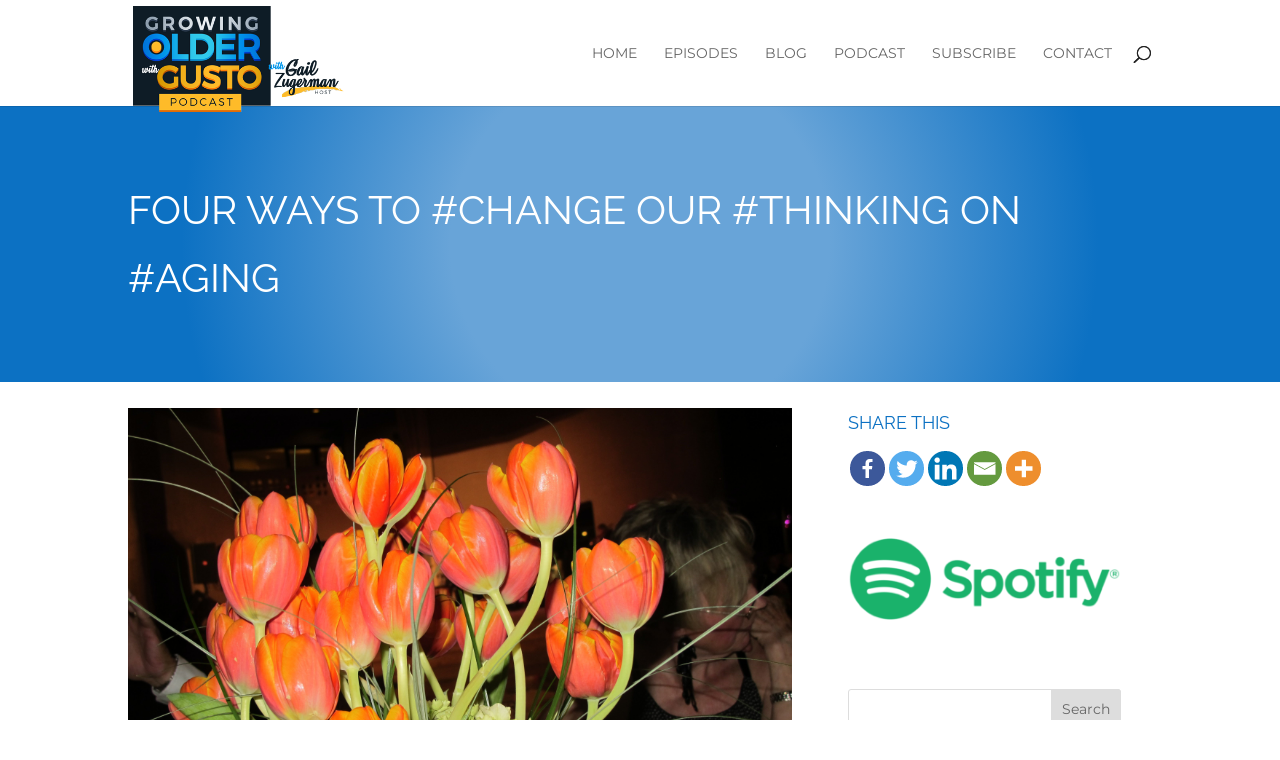

--- FILE ---
content_type: text/html; charset=utf-8
request_url: https://www.google.com/recaptcha/api2/aframe
body_size: 269
content:
<!DOCTYPE HTML><html><head><meta http-equiv="content-type" content="text/html; charset=UTF-8"></head><body><script nonce="ksCq0jNN2WBL9up_LcaKVQ">/** Anti-fraud and anti-abuse applications only. See google.com/recaptcha */ try{var clients={'sodar':'https://pagead2.googlesyndication.com/pagead/sodar?'};window.addEventListener("message",function(a){try{if(a.source===window.parent){var b=JSON.parse(a.data);var c=clients[b['id']];if(c){var d=document.createElement('img');d.src=c+b['params']+'&rc='+(localStorage.getItem("rc::a")?sessionStorage.getItem("rc::b"):"");window.document.body.appendChild(d);sessionStorage.setItem("rc::e",parseInt(sessionStorage.getItem("rc::e")||0)+1);localStorage.setItem("rc::h",'1768913127673');}}}catch(b){}});window.parent.postMessage("_grecaptcha_ready", "*");}catch(b){}</script></body></html>